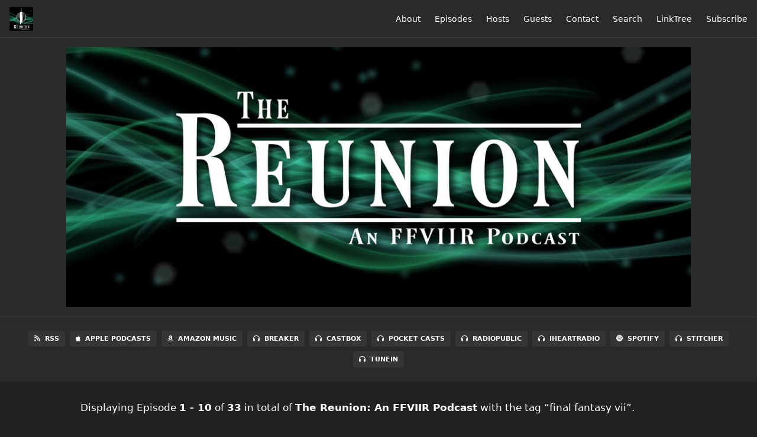

--- FILE ---
content_type: text/html; charset=utf-8
request_url: https://thereunionpodcast.fireside.fm/tags/final%20fantasy%20vii
body_size: 5580
content:
<!DOCTYPE html>
<html>
  <head>
    <meta charset="utf-8" />
    <meta content="IE=edge,chrome=1" http-equiv="X-UA-Compatible" />
    <meta content="width=device-width, initial-scale=1" name="viewport" />
    <meta name="generator" content="Fireside 2.1">
    <meta name="title" content="The Reunion: An FFVIIR Podcast - Episodes Tagged with “final fantasy vii”">
    <title>The Reunion: An FFVIIR Podcast - Episodes Tagged with “final fantasy vii”</title>
    <!--

        ______________                   ______________
        ___  ____/__(_)_____________________(_)_____  /____
        __  /_   __  /__  ___/  _ \_  ___/_  /_  __  /_  _ \
        _  __/   _  / _  /   /  __/(__  )_  / / /_/ / /  __/
        /_/      /_/  /_/    \___//____/ /_/  \__,_/  \___/

        Fireside v2.1

-->
    <link rel="canonical" href="https://thereunionpodcast.fireside.fm/tags/final%20fantasy%20vii">
    <meta name="description" content="A video game podcast focusing on Final Fantasy VII Remake!">
    <meta name="author" content="The Reunion: An FFVIIR Podcast">
      <meta name="apple-itunes-app" content="app-id=1487378155" />
    <link rel="alternate" type="application/rss+xml" title="The Reunion: An FFVIIR Podcast RSS Feed" href="https://feeds.fireside.fm/thereunionpodcast/rss" />
    <link rel="alternate" title="The Reunion: An FFVIIR Podcast JSON Feed" type="application/json" href="https://thereunionpodcast.fireside.fm/json" />

    <link rel="shortcut icon" type="image/png" href="https://media24.fireside.fm/file/fireside-images-2024/podcasts/images/6/65e8c03c-76be-4a87-9390-3886d8e4652d/favicon.png?v=3" />
    <link rel="apple-touch-icon" type="image/png" href="https://media24.fireside.fm/file/fireside-images-2024/podcasts/images/6/65e8c03c-76be-4a87-9390-3886d8e4652d/touch_icon_iphone.png?v=3" sizes="57x57" />
    <link rel="apple-touch-icon" type="image/png" href="https://media24.fireside.fm/file/fireside-images-2024/podcasts/images/6/65e8c03c-76be-4a87-9390-3886d8e4652d/touch_icon_iphone.png?v=3" sizes="114x114" />
    <link rel="apple-touch-icon" type="image/png" href="https://media24.fireside.fm/file/fireside-images-2024/podcasts/images/6/65e8c03c-76be-4a87-9390-3886d8e4652d/touch_icon_ipad.png?v=3" sizes="72x72" />
    <link rel="apple-touch-icon" type="image/png" href="https://media24.fireside.fm/file/fireside-images-2024/podcasts/images/6/65e8c03c-76be-4a87-9390-3886d8e4652d/touch_icon_ipad.png?v=3" sizes="144x144" />

      <link rel="stylesheet" media="all" href="https://a.fireside.fm/assets/v1/themes/minimal-dark-1fe8143244808d3911a61d5992772a0a2e8d5d3e03af024eb624c16bdf59b1a4.css" data-turbolinks-track="true" />

    <meta name="csrf-param" content="authenticity_token" />
<meta name="csrf-token" content="485p0g-P0dQS_moV4lNr5Feg3oS8jJkf4-sEwk-tvHrjlkOH33heDZYH2B3_BEQbEsOX66TwxYOmJmFKofGX4g" />
    
    
    <script src="https://a.fireside.fm/assets/v1/sub-2fc9f7c040bd4f21d2448c82e2f985c50d3304f3892dd254273e92a54f2b9434.js" data-turbolinks-track="true"></script>
      <style>#episode_65669614-52a6-424e-a2b8-7c3ccdce5a5d { background-image:url('https://media24.fireside.fm/file/fireside-images-2024/podcasts/images/6/65e8c03c-76be-4a87-9390-3886d8e4652d/episodes/6/65669614-52a6-424e-a2b8-7c3ccdce5a5d/cover.jpg?v=1'); }</style>
  <style>#episode_2c93de68-8b80-4a31-99a2-5603911135b3 { background-image:url('https://media24.fireside.fm/file/fireside-images-2024/podcasts/images/6/65e8c03c-76be-4a87-9390-3886d8e4652d/episodes/2/2c93de68-8b80-4a31-99a2-5603911135b3/cover.jpg?v=1'); }</style>
  <style>#episode_08f6dc43-fbcb-4adb-8a27-0406c9a5c0e5 { background-image:url('https://media24.fireside.fm/file/fireside-images-2024/podcasts/images/6/65e8c03c-76be-4a87-9390-3886d8e4652d/episodes/0/08f6dc43-fbcb-4adb-8a27-0406c9a5c0e5/cover.jpg?v=1'); }</style>
  <style>#episode_394cb6af-14cd-42fb-af28-50e1e698f41e { background-image:url('https://media24.fireside.fm/file/fireside-images-2024/podcasts/images/6/65e8c03c-76be-4a87-9390-3886d8e4652d/cover.jpg?v=3'); }</style>
  <style>#episode_c88dfc29-4566-40cb-a411-fb74d8d76f3c { background-image:url('https://media24.fireside.fm/file/fireside-images-2024/podcasts/images/6/65e8c03c-76be-4a87-9390-3886d8e4652d/cover.jpg?v=3'); }</style>
  <style>#episode_c6e8adc7-1ade-4b43-baff-c0caa465bdee { background-image:url('https://media24.fireside.fm/file/fireside-images-2024/podcasts/images/6/65e8c03c-76be-4a87-9390-3886d8e4652d/cover.jpg?v=3'); }</style>
  <style>#episode_00823eed-778c-41e4-9866-7f3cc2c441c9 { background-image:url('https://media24.fireside.fm/file/fireside-images-2024/podcasts/images/6/65e8c03c-76be-4a87-9390-3886d8e4652d/cover.jpg?v=3'); }</style>
  <style>#episode_514bc994-132c-4e6e-9a65-a2c3d038821c { background-image:url('https://media24.fireside.fm/file/fireside-images-2024/podcasts/images/6/65e8c03c-76be-4a87-9390-3886d8e4652d/cover.jpg?v=3'); }</style>
  <style>#episode_eadd6e72-d041-4207-9d5a-ca98d874d234 { background-image:url('https://media24.fireside.fm/file/fireside-images-2024/podcasts/images/6/65e8c03c-76be-4a87-9390-3886d8e4652d/cover.jpg?v=3'); }</style>
  <style>#episode_38dacad6-c5e5-4672-8aa6-37159441e3c5 { background-image:url('https://media24.fireside.fm/file/fireside-images-2024/podcasts/images/6/65e8c03c-76be-4a87-9390-3886d8e4652d/episodes/3/38dacad6-c5e5-4672-8aa6-37159441e3c5/cover.jpg?v=1'); }</style>

    

    
    
  </head>
    <body>
    <header class="fixed-header">
  <a class="fixed-header-logo" href="https://thereunionpodcast.fireside.fm">
    <img id="cover-small" src="https://media24.fireside.fm/file/fireside-images-2024/podcasts/images/6/65e8c03c-76be-4a87-9390-3886d8e4652d/cover_small.jpg?v=3" />
</a>  <div class="fixed-header-hamburger">
    <span></span>
    <span></span>
    <span></span>
  </div>
  <ul class="fixed-header-nav">

      <li><a href="/about">About</a></li>

    <li><a href="/episodes">Episodes</a></li>

      <li><a href="/hosts">Hosts</a></li>

      <li><a href="/guests">Guests</a></li>

      <li><a href="/contact">Contact</a></li>


      <li><a href="/search">Search</a></li>



      <li><a href="https://linktr.ee/thereunionpodcast">LinkTree</a></li>

    <li><a href="/subscribe">Subscribe</a></li>
  </ul>
</header>


<main>
  

<header class="hero ">
  <div class="hero-background no-overlay" style="background-image: url(https://media24.fireside.fm/file/fireside-images-2024/podcasts/images/6/65e8c03c-76be-4a87-9390-3886d8e4652d/header.jpg?v=7)"></div>
  
</header>


  <nav class="links link-list-inline-row">
  <ul>
      <li><a class="btn btn--small" href="https://feeds.fireside.fm/thereunionpodcast/rss"><i class="fas fa-rss" aria-hidden="true"></i> RSS</a></li>
      <li><a class="btn btn--small" href="https://podcasts.apple.com/ca/podcast/the-reunion-an-ffviir-podcast/id1487378155"><i class="fab fa-apple" aria-hidden="true"></i> Apple Podcasts</a></li>
      <li><a class="btn btn--small" href="https://www.amazon.com/The-Reunion-An-FFVIIR-Podcast/dp/B08JJT32BH"><i class="fab fa-amazon" aria-hidden="true"></i> Amazon Music</a></li>
      <li><a class="btn btn--small" href="https://www.breaker.audio/the-reunion-an-ffviir-podcast"><i class="fas fa-headphones" aria-hidden="true"></i> Breaker</a></li>
      <li><a class="btn btn--small" href="https://castbox.fm/channel/id2454485"><i class="fas fa-headphones" aria-hidden="true"></i> Castbox</a></li>
      <li><a class="btn btn--small" href="https://pca.st/2lmp5wed"><i class="fas fa-headphones" aria-hidden="true"></i> Pocket Casts</a></li>
      <li><a class="btn btn--small" href="https://radiopublic.com/the-reunion-an-ffviir-podcast-G19l4Y"><i class="fas fa-headphones" aria-hidden="true"></i> RadioPublic</a></li>
      <li><a class="btn btn--small" href="https://www.iheart.com/podcast/269-the-reunion-an-ffviir-podc-53349787/"><i class="fas fa-headphones" aria-hidden="true"></i> iHeartRadio</a></li>
      <li><a class="btn btn--small" href="https://open.spotify.com/show/2N1TYsY18HCgiKZtTJsaxm?si=sq3BNbmzSbyhYTmCGic2yQ"><i class="fab fa-spotify" aria-hidden="true"></i> Spotify</a></li>
      <li><a class="btn btn--small" href="https://www.stitcher.com/s?fid=482055"><i class="fas fa-headphones" aria-hidden="true"></i> Stitcher</a></li>
      <li><a class="btn btn--small" href="http://tun.in/pjD2w"><i class="fas fa-headphones" aria-hidden="true"></i> TuneIn</a></li>
    
  </ul>
</nav>


    <header class="list-header">
      <div class="prose">
        <p>Displaying Episode <b>1&nbsp;-&nbsp;10</b> of <b>33</b> in total of <strong>The Reunion: An FFVIIR Podcast</strong> with the tag “final fantasy vii”.</p>
      </div>

      <p><a class="btn btn--inline" href="/tags/final%20fantasy%20vii/rss"><i class="fas fa-rss" aria-hidden="true"></i> “final fantasy vii” RSS Feed</a></p>
    </header>

    <ul class="list cover">
      

<li>
    <a href="/040"><figure id="episode_65669614-52a6-424e-a2b8-7c3ccdce5a5d" class="list-background"></figure></a>

    <div class="list-item prose">
      <h3>
        <a href="/040">Rebirth TGA Tailer Breakdown | Episode #040</a>
      </h3>
      <h6>
        <span>
          <i class="far fa-calendar-alt" aria-hidden="true"></i> January 22nd, 2024
          &nbsp;|&nbsp;
          <i class="far fa-clock" aria-hidden="true"></i> 2 hrs 22 mins
        </span>
      </h6>
        <h6>
          <span>
            <i class="fas fa-tag" aria-hidden="true"></i> cco, cosmo canyon observatory, ff7, ff7 rebirth, ff7r, ffvii, ffvii rebirth, ffviir, final fantasy, final fantasy 7, final fantasy 7 rebirth, final fantasy 7r, final fantasy podcast, final fantasy vii, final fantasy vii rebirth, final fantasy vii remake, final fantasy viir, game informer, gaming, gaming news, jrpg, loren allred, ps5, rpg, tga, the game awards, the game awards 2023, the reunion, the reunion podcast, the reunion: an ffviir podcast, video game, video games, vyzz
          </span>
        </h6>
      <p>This week Ky and Vyzz breakdown the FFVII: Rebirth TGA trailer, while also commenting on the recently released Game Informer article. What do you think of the FFVII: Rebirth theme song &quot;No Promises To Keep&quot;? Let us know by joining our podcast Discord channel!</p>

    </div>
</li>


<li>
    <a href="/039"><figure id="episode_2c93de68-8b80-4a31-99a2-5603911135b3" class="list-background"></figure></a>

    <div class="list-item prose">
      <h3>
        <a href="/039">Rebirth News Dump &amp; Our Demo Impressions | Episode #039</a>
      </h3>
      <h6>
        <span>
          <i class="far fa-calendar-alt" aria-hidden="true"></i> November 30th, 2023
          &nbsp;|&nbsp;
          <i class="far fa-clock" aria-hidden="true"></i> 2 hrs 35 mins
        </span>
      </h6>
        <h6>
          <span>
            <i class="fas fa-tag" aria-hidden="true"></i> cco, cosmo canyon observatory, ff7, ff7 rebirth, ff7r, ffvii, ffvii rebirth, ffviir, final fantasy, final fantasy 7, final fantasy 7 rebirth, final fantasy 7r, final fantasy podcast, final fantasy vii, final fantasy vii rebirth, final fantasy vii remake, final fantasy viir, gaming, gaming news, jrpg, ps5, rpg, sgf, summer game fest, summer games fest, the reunion, the reunion podcast, the reunion: an ffviir podcast, video game, video games, vyzz
          </span>
        </h6>
      <p>We know it&#39;s been a while, but better late than never, right?! This week we are talking all thing FFVII: Rebirth, deciphering the huge news dump from last month, while also giving our initial impressions on the Rebirth demo! Were you able to get your hands on the Rebirth demo at TGS or elsewhere? Let us know by joining our podcast Discord channel!</p>

    </div>
</li>


<li>
    <a href="/038"><figure id="episode_08f6dc43-fbcb-4adb-8a27-0406c9a5c0e5" class="list-background"></figure></a>

    <div class="list-item prose">
      <h3>
        <a href="/038">We&#39;re Back! Rebirth SGF Trailer Discussion | Episode #038</a>
      </h3>
      <h6>
        <span>
          <i class="far fa-calendar-alt" aria-hidden="true"></i> June 21st, 2023
          &nbsp;|&nbsp;
          <i class="far fa-clock" aria-hidden="true"></i> 1 hr 40 mins
        </span>
      </h6>
        <h6>
          <span>
            <i class="fas fa-tag" aria-hidden="true"></i> cco, cosmo canyon observatory, ff7, ff7 rebirth, ff7r, ffvii, ffvii rebirth, ffviir, final fantasy, final fantasy 7, final fantasy 7 rebirth, final fantasy 7r, final fantasy podcast, final fantasy vii, final fantasy vii rebirth, final fantasy vii remake, final fantasy viir, gaming, gaming news, jrpg, ps5, rpg, sgf, summer game fest, summer games fest, the reunion, the reunion podcast, the reunion: an ffviir podcast, video game, video games, vyzz
          </span>
        </h6>
      <p>We&#39;re FINALLY back from our long hiatus ! This week we&#39;re talking all things Summer Game Fest, including FFVII Ever Crisis and of course, that mindblowing FFVII Rebirth trailer! Join us as we give our initial reactions and thoughts about the Rebirth trailer. We hope you enjoy, and we can&#39;t wait to hear all your opinons and theories about what exactly is going on in the trailer!</p>

    </div>
</li>


<li>
    <a href="/037"><figure id="episode_394cb6af-14cd-42fb-af28-50e1e698f41e" class="list-background"></figure></a>

    <div class="list-item prose">
      <h3>
        <a href="/037">FFVII 25th Anniversary Event Impressions | Episode #037</a>
      </h3>
      <h6>
        <span>
          <i class="far fa-calendar-alt" aria-hidden="true"></i> July 11th, 2022
          &nbsp;|&nbsp;
          <i class="far fa-clock" aria-hidden="true"></i> 3 hrs 45 mins
        </span>
      </h6>
        <h6>
          <span>
            <i class="fas fa-tag" aria-hidden="true"></i> cco, cosmo canyon observatory, crisis core, crisis core reunion, ff7, ff7r, ffvii, ffvii rebirth, ffviir, final fantasy, final fantasy 7, final fantasy 7r, final fantasy podcast, final fantasy vii, final fantasy vii remake, final fantasy viir, gaming, gaming news, jrpg, ps4, rebirth, reunion, rpg, the reunion, the reunion podcast, the reunion: an ffviir podcast, video game, video games, vyzz
          </span>
        </h6>
      <p>In this episode, Ky and Vyzz break down the recent FFVII 25th Anniversary Event! They give their impressions on the event overall, and then dive into more specifics on each of the newly revealed trailers and games, including Crisis Core Final Fantasy 7: Reunion and FFVII Rebirth! They also discuss the recent FFXVI trailer that was shown during the Sony State of Play. What new FFVII game are you most excited for? Let us know by joining The Reunion Podcast Discord server! Thanks for listening!</p>

    </div>
</li>


<li>
    <a href="/036"><figure id="episode_c88dfc29-4566-40cb-a411-fb74d8d76f3c" class="list-background"></figure></a>

    <div class="list-item prose">
      <h3>
        <a href="/036">Battle Mechanics for New Party Members | Episode #036</a>
      </h3>
      <h6>
        <span>
          <i class="far fa-calendar-alt" aria-hidden="true"></i> June 2nd, 2022
          &nbsp;|&nbsp;
          <i class="far fa-clock" aria-hidden="true"></i> 3 hrs 23 mins
        </span>
      </h6>
        <h6>
          <span>
            <i class="fas fa-tag" aria-hidden="true"></i> cait sith, cco, cid, cosmo canyon observatory, ff7, ff7r, ffvii, ffviir, final fantasy, final fantasy 7, final fantasy 7r, final fantasy podcast, final fantasy vii, final fantasy vii remake, final fantasy viir, gaming, gaming news, jrpg, nanaki, new combat mechanics, new party member battle mechanics, ps4, red xiii, rpg, the reunion, the reunion podcast, the reunion: an ffviir podcast, video game, video games, vincent, vyzz, yuffie
          </span>
        </h6>
      <p>This episode is all about combat for party members who have yet to appear in the FFVII Remake series! Join Ky and Vyzz as they discuss team-up attacks, how synergy and character switching may be implemented, the OG Limit Breaks they think will stay, and which ones might become abilities!</p>

    </div>
</li>


<li>
    <a href="/035"><figure id="episode_c6e8adc7-1ade-4b43-baff-c0caa465bdee" class="list-background"></figure></a>

    <div class="list-item prose">
      <h3>
        <a href="/035">Progression Transfer Between Installments | Episode #035</a>
      </h3>
      <h6>
        <span>
          <i class="far fa-calendar-alt" aria-hidden="true"></i> March 31st, 2022
          &nbsp;|&nbsp;
          <i class="far fa-clock" aria-hidden="true"></i> 3 hrs 29 mins
        </span>
      </h6>
        <h6>
          <span>
            <i class="fas fa-tag" aria-hidden="true"></i> cco, cosmo canyon observatory, ff7, ff7r, ffvii, ffviir, final fantasy, final fantasy 7, final fantasy 7r, final fantasy podcast, final fantasy vii, final fantasy vii remake, final fantasy viir, gaming, gaming news, jrpg, ps4, rpg, the reunion, the reunion podcast, the reunion: an ffviir podcast, video game, video games, vyzz
          </span>
        </h6>
      <p>In this episode Ky and Vyzz discuss the potential transfer of progression between the future installments of the FFFVII Remake series! The major questions they attempt to answer include: Will there be a transfer of progression in the subsequent parts? If so, how will the transfer be done? What exactly should transfer (if anything), and why? What possibilities are there other than a full transfer? The news segment of this episode covers the recent Sony State of Play, Chocobo GP fiasco, and Stranger of Paradise: Final Fantasy Origin.</p>

    </div>
</li>


<li>
    <a href="/034"><figure id="episode_00823eed-778c-41e4-9866-7f3cc2c441c9" class="list-background"></figure></a>

    <div class="list-item prose">
      <h3>
        <a href="/034">The World of FFVIIR: Part 2 ft. JohnReavesLive! | Episode #034</a>
      </h3>
      <h6>
        <span>
          <i class="far fa-calendar-alt" aria-hidden="true"></i> February 24th, 2022
          &nbsp;|&nbsp;
          <i class="far fa-clock" aria-hidden="true"></i> 2 hrs 37 mins
        </span>
      </h6>
        <h6>
          <span>
            <i class="fas fa-tag" aria-hidden="true"></i> cco, cosmo canyon observatory, ff7, ff7r, ffvii, ffviir, final fantasy, final fantasy 7, final fantasy 7r, final fantasy podcast, final fantasy vii, final fantasy vii remake, final fantasy viir, gaming, gaming news, johnreaveslive, jrpg, ps4, rpg, the reunion, the reunion podcast, the reunion: an ffviir podcast, the world of ffviir: part 2, the world of final fantasy vii remake part 2, video game, video games, vyzz
          </span>
        </h6>
      <p>In this episode, Ky and Vyzz are joined by the legendary Twitch streamer, Creative Director for GGs.TV, and host of The Heck Podcast: JohnReavesLive! They start off the episode talking about the FFVIITFS 25th Anniversary event, the statement about seeing FFVIIR: Part 2 in 2022, and the revealed Ever Crisis opening video. They also speculate about the &quot;other FFVII projects&quot; that Square Enix could be working on, and more! Major discussion topics include: the level design Part 2, how cities and populated areas might be handled, corridors versus open areas, and the challenge of keeping the feeling of a huge planet intact in Part 2.</p>

    </div>
</li>


<li>
    <a href="/033"><figure id="episode_514bc994-132c-4e6e-9a65-a2c3d038821c" class="list-background"></figure></a>

    <div class="list-item prose">
      <h3>
        <a href="/033">Trophy Talk with This Dad&#39;s Platinum Journey | Episode #033</a>
      </h3>
      <h6>
        <span>
          <i class="far fa-calendar-alt" aria-hidden="true"></i> January 24th, 2022
          &nbsp;|&nbsp;
          <i class="far fa-clock" aria-hidden="true"></i> 3 hrs 41 mins
        </span>
      </h6>
        <h6>
          <span>
            <i class="fas fa-tag" aria-hidden="true"></i> cco, cosmo canyon observatory, ff7, ff7r, ffvii, ffviir, final fantasy, final fantasy 7, final fantasy 7r, final fantasy podcast, final fantasy vii, final fantasy vii remake, final fantasy viir, gaming, gaming news, jrpg, platinum, ps4, rpg, tdpj, the reunion, the reunion podcast, the reunion: an ffviir podcast, this dad&#39;s platinum journey, trophies, trophy, video game, video games, vyzz
          </span>
        </h6>
      <p>In this episode, Ky and Vyzz are joined by special guest This Dad&#39;s Platinum Journey! The first half of the episode&#39;s major discussion topics are: FFVIIR PC release, the delay of FFXVI, Sony having more Square Enix exclusives in the future, and Square Enix&#39;s CEO announces NFTs and blockchaining in games. For the second half of the episode This Dad&#39;s Platinum Journey talks about his history with gaming, how FFVII changed his life, and what exactly turned him into a trophy hunter! They also share their experience with trophies, and discuss how game trophies may have an impact on how we play games. The episode concludes with a comparison of FFVII OG and FFVIIR trophies, while they each give their own ideas for trophies they think could have been included in both games!</p>

    </div>
</li>


<li>
    <a href="/032"><figure id="episode_eadd6e72-d041-4207-9d5a-ca98d874d234" class="list-background"></figure></a>

    <div class="list-item prose">
      <h3>
        <a href="/032">Our Trace of Two Pasts Reactions ft. LegionzGaming | Episode #032</a>
      </h3>
      <h6>
        <span>
          <i class="far fa-calendar-alt" aria-hidden="true"></i> December 9th, 2021
          &nbsp;|&nbsp;
          <i class="far fa-clock" aria-hidden="true"></i> 2 hrs 44 mins
        </span>
      </h6>
        <h6>
          <span>
            <i class="fas fa-tag" aria-hidden="true"></i> cco, cosmo canyon observatory, ff7, ff7r, ffvii, ffviir, final fantasy, final fantasy 7, final fantasy 7r, final fantasy podcast, final fantasy vii, final fantasy vii remake, final fantasy viir, gaming, gaming news, jrpg, legionzgaming, ps4, rpg, the reunion, the reunion podcast, the reunion: an ffviir podcast, video game, video games, vyzz
          </span>
        </h6>
      <p>For this week&#39;s episode, Ky and Vyzz are joined by the legendary LegionzGaming! First, they give their (lite) impressions on FF7: The First Soldier, including their thoughts on the recently released skins and the mysterious glitch field! Next, they give their reactions about the Trace of Two Pasts light novel translations! Major discussion topics include: general thoughts and opinions, what they found interesting about Aerith and Tifa’s backstory, new insights, newly revealed characters and their impact on both Tifa and Aerith’s backstory, and potential details relevant to future Remake titles! Enjoy!</p>

    </div>
</li>


<li>
    <a href="/031"><figure id="episode_38dacad6-c5e5-4672-8aa6-37159441e3c5" class="list-background"></figure></a>

    <div class="list-item prose">
      <h3>
        <a href="/031">TGS &amp; Episode INTERmission Spoilercast ft. Sector 6! | Episode #031</a>
      </h3>
      <h6>
        <span>
          <i class="far fa-calendar-alt" aria-hidden="true"></i> October 26th, 2021
          &nbsp;|&nbsp;
          <i class="far fa-clock" aria-hidden="true"></i> 3 hrs 16 mins
        </span>
      </h6>
        <h6>
          <span>
            <i class="fas fa-tag" aria-hidden="true"></i> cco, cosmo canyon observatory, ff7, ff7r, ffvii, ffviir, final fantasy, final fantasy 7, final fantasy 7r, final fantasy podcast, final fantasy vii, final fantasy vii remake, final fantasy viir, gaming, gaming news, jrpg, ps4, rpg, sector 6, the reunion, the reunion podcast, the reunion: an ffviir podcast, video game, video games, vyzz
          </span>
        </h6>
      <p>In this episode, Ky and Vyzz sit down with special guest Sector 6 to talk about the extended trailer for The First Soldier and the Stranger of Paradise: Final Fantasy Origin Trial 2 demo that were revealed at this year&#39;s Tokyo Game Show! After this, they have a complete spoiler discussion about all things Episode INTERmission, ending the episode with some light theory-crafting! What Episode INTERmission end-credits scene theory are you subscribing to? Let us know by joining The Reunion Podcast Discord server! Enjoy, and thanks for sticking with us!</p>

    </div>
</li>

    </ul>

</main>

<div role="navigation" aria-label="Pagination" class="pagination"><ul class="pagination"><li class="prev previous_page disabled"><a href="#">&#8592; Previous</a></li> <li class="active"><a href="/tags/final%20fantasy%20vii?page=1">1</a></li> <li><a rel="next" href="/tags/final%20fantasy%20vii?page=2">2</a></li> <li><a href="/tags/final%20fantasy%20vii?page=3">3</a></li> <li><a href="/tags/final%20fantasy%20vii?page=4">4</a></li> <li class="next next_page "><a rel="next" href="/tags/final%20fantasy%20vii?page=2">Next &#8594;</a></li></ul></div>

<footer class="footer">
  <h5 class="footer-title">
    <strong>
      The Reunion: An FFVIIR Podcast
    </strong>
        is © 2026 by The Reunion: An FFVIIR Podcast
  </h5>
  <ul class="footer-nav">
      <li><a href="/about">About</a></li>

    <li><a href="/episodes">Episodes</a></li>

      <li><a href="/hosts">Hosts</a></li>

      <li><a href="/guests">Guests</a></li>

      <li><a href="/contact">Contact</a></li>


      <li><a href="/search">Search</a></li>



      <li><a href="https://linktr.ee/thereunionpodcast">LinkTree</a></li>

    <li><a href="/subscribe">Subscribe</a></li>
  </ul>
</footer>


    <footer class="site-footer">
  <a title="Powered by Fireside" class="fireside-link" href="https://fireside.fm">
    <img style="margin-bottom: .5em;" src="https://a.fireside.fm/assets/v1/logo/logo-256x256-cb70064014cf3a936afe95853012c1386e4be20a9e7ac677316e591a99fb2999.png" />
    <span>Powered by Fireside</span>
</a></footer>

    
  </body>
</html>
